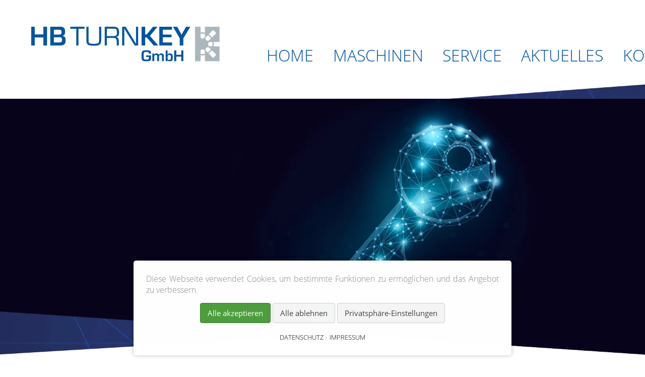

--- FILE ---
content_type: text/html; charset=UTF-8
request_url: https://hb-turnkey.de/HBL%C3%B6sungen.html
body_size: 6296
content:
<!DOCTYPE html>
<html lang="de">
<head>
<meta charset="UTF-8">
<title>HB Lösungen - HB TURNKEY GmbH</title>
<base href="https://hb-turnkey.de/">
<meta name="robots" content="index,follow">
<meta name="description" content="Unsere Lösungen die für Ihre Ansprüche entwickelt werden!">
<meta name="generator" content="Contao Open Source CMS">
<meta name="viewport" content="width=device-width, initial-scale=1">
<link rel="stylesheet" href="bundles/contaowowjs/animate.min.css?v=cc65f6e2"><link rel="stylesheet" href="bundles/contaocookiebar/styles/cookiebar_simple.css?v=33654d96"><link rel="stylesheet" href="files/theme/fontawesome/css/all.min.css?v=95e8a22c"><link rel="stylesheet" href="files/theme/fonts.css?v=c4c1e231"><link rel="stylesheet" href="files/theme/justifiedGallery/justifiedGallery.min.css?v=c4c1e231"><link rel="stylesheet" href="files/theme/bootstrap/css/bootstrap-grid.min.css?v=7efc7a62"><link rel="stylesheet" href="files/theme/bootstrap/css/bootstrap.min.css?v=7b44f1c2"><link rel="stylesheet" href="files/theme/bootstrap/css/bootstrap-reboot.min.css?v=ae07293b"><link rel="stylesheet" href="files/theme/bootstrap/css/bootstrap.rtl.min.css?v=7efc7a62"><link rel="stylesheet" href="files/theme/bootstrap/css/bootstrap-reboot.rtl.min.css?v=58a0e7cc"><link rel="stylesheet" href="files/theme/individual/menu_styles.css?v=7c2f54ff"><link rel="stylesheet" href="files/theme/individual/content_styles.css?v=0e2e9f9c"><script src="assets/jquery/js/jquery.min.js?v=2e868dd8"></script><script src="bundles/heimrichhannotcontaoutils/js/contao-utils-bundle.js?v=d9b8b8b6"></script><script src="bundles/contaocookiebar/scripts/cookiebar.min.js?v=33654d96"></script><script src="../files/theme/justifiedGallery/jquery.justifiedGallery.min.js"></script>
</head>
<body id="top">
<div id="wrapper">
<header id="header">
<div class="inside">
<div id="headermenubar"><div class="container"><!-- indexer::stop -->
<!--<div class="container"> -->
<div class="menustandard">
<nav class="mod_navigation navbar navbar-expand-lg navbar-dark row" itemscope itemtype="http://schema.org/SiteNavigationElement">
<a class="navbar-brand" href="#">
<img src="files/images/logo.png" style="height: 100px; width: auto" class="d-inline-block align-top" alt="" loading="lazy">
</a>
<button class="navbar-toggler" type="button" data-toggle="collapse" data-target="#basicNav"
aria-controls="basicNav" aria-expanded="false" aria-label="Toggle navigation">
<span class="navbar-toggler-icon"></span>
</button>
<div class="collapse navbar-collapse col align-self-end" id="basicNav">
<ul class="level_1 navbar-nav mr-auto d-flex justify-content-end">
<li class="first nav-item inactive"><div class='nav-item'><div class='nav-link'><a href="HOME.html" title='HOME' itemprop='name'>HOME<!----></a></div></div></li>
<li class="submenu trail nav-item inactive"><div class='nav-item'><div class='nav-link'><a href="MASCHINEN.html" title='MASCHINEN' aria-haspopup='true' itemprop='name'>MASCHINEN<!--<div class='sub-arrow'>&#709;</div>--></a></div><ul class="level_2 navbar-nav mr-auto d-flex justify-content-end">
<li class="sibling first nav-item inactive"><div class='nav-item'><div class='nav-link'><a href="Langdrehen.html" title='Langdrehen' itemprop='name'>Langdrehen<!----></a></div></div></li>
<li class="sibling nav-item inactive"><div class='nav-item'><div class='nav-link'><a href="Transfer.html" title='Transfer' itemprop='name'>Transfer<!----></a></div></div></li>
<li class="sibling nav-item inactive"><div class='nav-item'><div class='nav-link'><a href="KurzMehrschlitten.html" title='Kurz- &amp; Mehrschlitten' itemprop='name'>Kurz- & Mehrschlitten<!----></a></div></div></li>
<li class="sibling nav-item inactive"><div class='nav-item'><div class='nav-link'><a href="Frontdrehen.html" title='Frontdrehen' itemprop='name'>Frontdrehen<!----></a></div></div></li>
<li class="active nav-item active"><a class="nav-link" href="#"><strong class="active" itemprop="name">HB Lösungen</strong></a></li>
<li class="sibling last nav-item inactive"><div class='nav-item'><div class='nav-link'><a href="SERVICE/gebrauchtmaschinen.html" title='Gebrauchtmaschinen' itemprop='name'>Gebrauchtmaschinen<!----></a></div></div></li>
</ul></div></li>
<li class="submenu nav-item inactive"><div class='nav-item'><div class='nav-link'><a href="Stoerungsformular.html" title='SERVICE' aria-haspopup='true' itemprop='name'>SERVICE<!--<div class='sub-arrow'>&#709;</div>--></a></div><ul class="level_2 navbar-nav mr-auto d-flex justify-content-end">
<li class="first nav-item inactive"><div class='nav-item'><div class='nav-link'><a href="Stoerungsformular.html" title='Störungsformular' itemprop='name'>Störungsformular<!----></a></div></div></li>
<li class=" nav-item inactive"><div class='nav-item'><div class='nav-link'><a href="Login.html" title='Login' itemprop='name'>Login<!----></a></div></div></li>
<li class=" nav-item inactive"><div class='nav-item'><div class='nav-link'><a href="InhouseSchulungen.html" title='Inhouse Schulungen' itemprop='name'>Inhouse Schulungen<!----></a></div></div></li>
<li class=" nav-item inactive"><div class='nav-item'><div class='nav-link'><a href="Virtuel.html" title='Virtuel Reality Service' itemprop='name'>Virtual Reality Service<!----></a></div></div></li>
<li class="last nav-item inactive"><div class='nav-item'><div class='nav-link'><a href="SERVICE/wartungsvertrag.html" title='Wartungsvertrag' itemprop='name'>Wartungsvertrag<!----></a></div></div></li>
</ul></div></li>
<li class="submenu nav-item inactive"><div class='nav-item'><div class='nav-link'><a href="SERVICE/aktuelles.html" title='AKTUELLES' aria-haspopup='true' itemprop='name'>AKTUELLES<!--<div class='sub-arrow'>&#709;</div>--></a></div><ul class="level_2 navbar-nav mr-auto d-flex justify-content-end">
<li class="first nav-item inactive"><div class='nav-item'><div class='nav-link'><a href="Jobs.html" title='Jobs' itemprop='name'>Jobs<!----></a></div></div></li>
<li class="last nav-item inactive"><div class='nav-item'><div class='nav-link'><a href="Filme.html" title='Filme' itemprop='name'>Filme<!----></a></div></div></li>
</ul></div></li>
<li class="last nav-item inactive"><div class='nav-item'><div class='nav-link'><a href="Kontakt.html" title='Kontakt' itemprop='name'>KONTAKT<!----></a></div></div></li>
</ul>  </div>
</nav>
</div>
<!-- </div> -->
<!-- indexer::continue -->
<!-- indexer::stop -->
<div class="menumobile">
<nav class="navbar navbar-dark bg-light">
<a class="navbar-brand" href="#">
<img src="files/images/logo.png" style="height: 100px; width: auto" class="d-inline-block align-top" alt="" loading="lazy">
</a>
<button class="navbar-toggler" type="button" data-bs-toggle="offcanvas" data-bs-target="#offcanvasRight" aria-controls="offcanvasRight"
aria-label="Toggle navigation">
<span class="navbar-toggler-icon"></span>
</button>
</nav>
<div class="offcanvas offcanvas-top" tabindex="-1" id="offcanvasRight" aria-labelledby="offcanvasRightLabel">
<div class="offcanvas-header">
<a class="navbar-brand" href="#">
<img src="files/images/logo.jpg" style="height: 100px; width: auto" class="d-inline-block align-top" alt="" loading="lazy">
</a>
<button type="button" class="btn-close text-reset btn-close-white" data-bs-dismiss="offcanvas" aria-label="Close"></button>
</div>
<div class="offcanvas-body">
<ul class="level_1 navbar-nav mr-auto d-flex justify-content-end">
<li class="first nav-item inactive"><div class='nav-item'><div class='nav-link'><a href="HOME.html" title='HOME' itemprop='name'>HOME<!----></a></div></div></li>
<li class="submenu trail nav-item inactive"><div class='nav-item'><div class='nav-link'><a href="MASCHINEN.html" title='MASCHINEN' aria-haspopup='true' itemprop='name'>MASCHINEN<!--<div class='sub-arrow'>&#709;</div>--></a></div><ul class="level_2 navbar-nav mr-auto d-flex justify-content-end">
<li class="sibling first nav-item inactive"><div class='nav-item'><div class='nav-link'><a href="Langdrehen.html" title='Langdrehen' itemprop='name'>Langdrehen<!----></a></div></div></li>
<li class="sibling nav-item inactive"><div class='nav-item'><div class='nav-link'><a href="Transfer.html" title='Transfer' itemprop='name'>Transfer<!----></a></div></div></li>
<li class="sibling nav-item inactive"><div class='nav-item'><div class='nav-link'><a href="KurzMehrschlitten.html" title='Kurz- &amp; Mehrschlitten' itemprop='name'>Kurz- & Mehrschlitten<!----></a></div></div></li>
<li class="sibling nav-item inactive"><div class='nav-item'><div class='nav-link'><a href="Frontdrehen.html" title='Frontdrehen' itemprop='name'>Frontdrehen<!----></a></div></div></li>
<li class="active nav-item active"><a class="nav-link" href="#"><strong class="active" itemprop="name">HB Lösungen</strong></a></li>
<li class="sibling last nav-item inactive"><div class='nav-item'><div class='nav-link'><a href="SERVICE/gebrauchtmaschinen.html" title='Gebrauchtmaschinen' itemprop='name'>Gebrauchtmaschinen<!----></a></div></div></li>
</ul></div></li>
<li class="submenu nav-item inactive"><div class='nav-item'><div class='nav-link'><a href="Stoerungsformular.html" title='SERVICE' aria-haspopup='true' itemprop='name'>SERVICE<!--<div class='sub-arrow'>&#709;</div>--></a></div><ul class="level_2 navbar-nav mr-auto d-flex justify-content-end">
<li class="first nav-item inactive"><div class='nav-item'><div class='nav-link'><a href="Stoerungsformular.html" title='Störungsformular' itemprop='name'>Störungsformular<!----></a></div></div></li>
<li class=" nav-item inactive"><div class='nav-item'><div class='nav-link'><a href="Login.html" title='Login' itemprop='name'>Login<!----></a></div></div></li>
<li class=" nav-item inactive"><div class='nav-item'><div class='nav-link'><a href="InhouseSchulungen.html" title='Inhouse Schulungen' itemprop='name'>Inhouse Schulungen<!----></a></div></div></li>
<li class=" nav-item inactive"><div class='nav-item'><div class='nav-link'><a href="Virtuel.html" title='Virtuel Reality Service' itemprop='name'>Virtual Reality Service<!----></a></div></div></li>
<li class="last nav-item inactive"><div class='nav-item'><div class='nav-link'><a href="SERVICE/wartungsvertrag.html" title='Wartungsvertrag' itemprop='name'>Wartungsvertrag<!----></a></div></div></li>
</ul></div></li>
<li class="submenu nav-item inactive"><div class='nav-item'><div class='nav-link'><a href="SERVICE/aktuelles.html" title='AKTUELLES' aria-haspopup='true' itemprop='name'>AKTUELLES<!--<div class='sub-arrow'>&#709;</div>--></a></div><ul class="level_2 navbar-nav mr-auto d-flex justify-content-end">
<li class="first nav-item inactive"><div class='nav-item'><div class='nav-link'><a href="Jobs.html" title='Jobs' itemprop='name'>Jobs<!----></a></div></div></li>
<li class="last nav-item inactive"><div class='nav-item'><div class='nav-link'><a href="Filme.html" title='Filme' itemprop='name'>Filme<!----></a></div></div></li>
</ul></div></li>
<li class="last nav-item inactive"><div class='nav-item'><div class='nav-link'><a href="Kontakt.html" title='Kontakt' itemprop='name'>KONTAKT<!----></a></div></div></li>
</ul>  </div>
</div>
</div>
<!-- indexer::continue -->
</div></div>
<div class="mod_article block" id="article-410">
<div class="row">
<div class="ce_image block wow fadeInDown">
<figure class="image_container">
<picture>
<source srcset="assets/images/2/RZ_HB_Headbanner_Start-11-e4b02982.webp 1920w" sizes="100vw" type="image/webp">
<img src="assets/images/3/RZ_HB_Headbanner_Start-11-b22cd99f.png" srcset="assets/images/3/RZ_HB_Headbanner_Start-11-b22cd99f.png 1920w" width="100" alt="" itemprop="image" class="img-fluid">
</picture>
</figure>
</div>
</div>
</div>
</div>
</header>
<div id="container">
<main id="main">
<div class="inside">
<div class="mod_article whiteback block" id="article-439">
<div class="container">
<div class="row">
<div class="ce_text col-lg-8 col-md-8 col-sm-12 col-xs-12 block">
<h2 style="text-align: center;"><span class="hborange">Turnkey-Lösungen</span></h2>
<p>&nbsp;</p>
<p style="text-align: center;">Unser Service geht weit über den reinen Verkauf von Maschinen hinaus. Wir bieten Ihnen vollständige Turnkey-Lösungen, die Ihre Produktionsprozesse optimieren und vereinfachen. Von der Planung, über die Inbetriebnahme bis zur Übergabe in die Serienfertigung stehen wir Ihnen zur Seite.</p>
<p style="text-align: center;">Prozessoptimierung bestehender Abläufe: Wir verfügen über umfassende Erfahrung in verschiedenen Branchen und setzen sie dazu ein, Ihre bestehenden Prozesse zu analysieren und zu optimieren. Unsere Experten helfen Ihnen, Zeit und Ressourcen zu sparen, um Ihre Wettbewerbsfähigkeit zu steigern.</p>
</div>
<!-- indexer::stop -->
<div class="ce_player col-lg-4 col-md-4 col-sm-6 col-xs-12 pt-4 block">
<figure class="video_container">
<video style="max-width:100%"  controls>
<source type="video/mp4" src="files/images/Video/Mitarbeitervideos/Handy Mockup Video 3 720p.mp4">
</video>
</figure>
</div>
<!-- indexer::continue -->
</div>
</div>
</div>
<div class="mod_article backgroundacc1 block" id="article-440">
<div class="container">
<div class="row">
<section class="ce_accordionStart ce_accordion block">
<div class="toggler">
+ Spanbruch  </div>
<div class="accordion">
<div class="row">
<div class="ce_text block">
<h2 style="text-align: left;">PCR Spanbruch-System</h2>
<h2 style="text-align: left;">für Hanwha Langdrehmaschinen</h2>
<p style="text-align: left;"><br>Lange Späne können nicht nur Beschädigungen auf der Oberfläche erzeugen, es kann auch zum Produktionsstillstand kommen wenn lange Späne sich um das Werkstück wickeln.</p>
<p style="text-align: left;">Für dieses Problem, hat HB TURNKEY GmbH nun eine Lösung. Neugierig? Wir freuen uns auf Ihren <a href="Kontakt.html">Kontakt</a>.</p>
<p><br><strong>Vorteile</strong></p>
<ul>
<li>Schneidwiderstand wird verringert</li>
<li>Keine Bildung von Aufbauschneiden</li>
<li>Reibungsloser Betrieb ohne unnötige Maschinenstopps</li>
<li>Verlängerte Werkzeugstandzeiten (kein Werkzeugbruch durch lange Späne)</li>
<li>Verringerte Anfälligkeit auf Verformung durch Konstante Bearbeitungstemperaturen</li>
</ul>
<p style="text-align: left;"><strong>Kompatibel für folgende Baureihen</strong></p>
<ul>
<li style="text-align: left;">STL38H</li>
<li style="text-align: left;">XD45IIH</li>
<li style="text-align: left;">XD38IIH</li>
<li style="text-align: left;">XD32IIH</li>
<li style="text-align: left;">XD26IIH</li>
<li style="text-align: left;">XD20IIH</li>
<li style="text-align: left;">XD12IIH</li>
<li style="text-align: left;">XD16IIH</li>
</ul>
<p>&nbsp;</p>
</div>
<!-- indexer::stop -->
<div class="ce_player col-lg-6 col-md-6 col-sm-12 col-xs-12 block">
<figure class="video_container">
<video width="640" height="480" style="max-width:100%"  poster="files/images/Video/SPANBRUCH-SYSTEM-1.jpg" controls>
<source type="video/mp4" src="files/images/Video/SPANBRUCH-SYSTEM 1.mp4">
</video>
<figcaption class="caption">Spanbruchsystem Teil 1</figcaption>
</figure>
</div>
<!-- indexer::continue -->
<!-- indexer::stop -->
<div class="ce_player col-lg-6 col-md-6 col-sm-12 col-xs-12 block">
<figure class="video_container">
<video width="640" height="480" style="max-width:100%"  poster="files/images/Video/SPANBRUCH-SYSTEM-1.jpg" controls>
<source type="video/mp4" src="files/images/Video/SPANBRUCH-SYSTEM 2.mp4">
</video>
<figcaption class="caption">Spanbruchsystem Teil 2</figcaption>
</figure>
</div>
<!-- indexer::continue -->
</div>
</div>
</section>
<section class="ce_accordionStart ce_accordion block">
<div class="toggler">
+ Messen im Prozess  </div>
<div class="accordion">
<div>
<div class="ce_text block">
<p>&nbsp;</p>
<p><img src="files/images/HB%20L%C3%B6sungen/messen-im-prozess-hb.jpg" alt="" width="997" height="278"></p>
</div>
</div>
</div>
</section>
<section class="ce_accordionStart ce_accordion block">
<div class="toggler">
+ Montage in der Maschine  </div>
<div class="accordion">
<div>
<div class="ce_text block">
<h2>Montage in der Maschine</h2>
<p>Wir haben die Möglichkeiten z.B. Stifte über ein Zuführeinheit in die Maschine zuzuführen, und in der Maschine zu verpressen.<br>&nbsp; &nbsp; &nbsp; &nbsp; &nbsp; &nbsp; &nbsp; &nbsp; &nbsp; &nbsp; &nbsp; &nbsp; &nbsp; &nbsp; &nbsp; &nbsp; &nbsp; &nbsp; &nbsp; &nbsp; &nbsp; &nbsp; &nbsp; &nbsp; &nbsp; &nbsp;</p>
</div>
</div>
</div>
</section>
<section class="ce_accordionStart ce_accordion block">
<div class="toggler">
+ Be-/Entladen mit Portal/Roboter  </div>
<div class="accordion">
<div>
<div class="ce_text block">
<h2 style="text-align: left;">HCR – der kollaborativer Roboter</h2>
<p style="text-align: left;">Der HCR besticht durch seine einfache, intuitive Bedienung. Die Software GUI erlaubt es jedem den HCR einzurichten und zu bedienen. Es sind keine Experten oder intensive Schulungen erforderlich. Der HCR verrichtet kostengünstig und unermüdlich manuelle Arbeit, schafft ein sicheres sowie komfortables Arbeitsumfeld und bietet eine perfekte Automatisierungslösung.</p>
<p style="text-align: left;">Selbstverständlich können wir auch Roboter anderer Hersteller (z. B. Fanuc LRmate ...) integrieren.</p>
<p style="text-align: left;">&nbsp;</p>
<p style="text-align: left;"><a rel="noopener" href="files/images/Hanwha/RZ_HCR_Broschuere_A4_web.pdf" target="_blank"><img src="files/images/RZ_Icon_Download_HB.png" alt="" width="40" height="50"></a></p>
</div>
</div>
</div>
</section>
<section class="ce_accordionStart ce_accordion block">
<div class="toggler">
+ Tiefbohreinrichtung, patentiert  </div>
<div class="accordion">
<div>
<!-- indexer::stop -->
<div class="ce_player col-lg-6 col-md-6 col-sm-12 col-xs-12 block">
<figure class="video_container">
<video width="640" height="480" style="max-width:100%"  poster="files/images/Video/Tiefbohrmaschine-HB280.jpg" controls>
<source type="video/mp4" src="files/images/Video/Tiefbohrmaschine HB280.mp4">
</video>
</figure>
</div>
<!-- indexer::continue -->
</div>
</div>
</section>
<section class="ce_accordionStart ce_accordion block">
<div class="toggler">
+ Patentierte Teileabführung  </div>
<div class="accordion">
<div>
<div class="ce_text block">
<h1 style="text-align: left;">Einzelteileabführung</h1>
<h2 style="text-align: left;">für Hanwha Langdrehmaschinen</h2>
<p style="text-align: left;"><strong>Innovative Teileabführung durch die Gegenspindel</strong><br></p>
<ul style="text-align: left;">
<li>Kein Verklemmen der Drehteile</li>
<li>Verkürzte Taktzeiten durch Einsparung von Verfahrwegen</li>
<li>Schutz vor Beschädigung durch Ölumspülte Drehteile</li>
<li>Späne freies Abführen</li>
<li>Auswurfgeschwindigkeit regelbar<br><br></li>
</ul>
<p style="text-align: left;"><img src="files/images/Hanwha/Teileabfu%CC%88hrung.png" alt="" width="469" height="177"></p>
<p style="text-align: left;">&nbsp;</p>
</div>
<!-- indexer::stop -->
<div class="ce_player col-lg-6 col-md-6 col-sm-12 col-xs-12 block">
<figure class="video_container">
<video width="640" height="480" style="max-width:100%"  poster="files/images/Video/Hanwha-Langdrehmaschine-mit-patentierter-Einzelteileabführung-durch-Gegenspindel.jpg" controls>
<source type="video/mp4" src="files/images/Video/Hanwha Langdrehmaschine mit patentierter Einzelteileabführung durch Gegenspindel.mp4">
</video>
</figure>
</div>
<!-- indexer::continue -->
</div>
</div>
</section>
<section class="ce_accordionStart ce_accordion block">
<div class="toggler">
+ Hubverlängerung  </div>
<div class="accordion">
<div>
<div class="ce_text block">
<p>Durch unsere selbst entwickelt und konstruierte Hubverlängerung der Z1 oder auch der Z2-Achse, <br>bieten wir unserem Kunden ganz neue Möglichkeiten. Sei es zur Reduzierung der Maschinentaktzeit, <br>um Produktrelevante Vorgaben zu erfüllen oder um nachgelagerte Arbeiten zu reduzieren.</p>
</div>
</div>
</div>
</section>
<section class="ce_accordionStart ce_accordion block">
<div class="toggler">
+ Postprozessor von Solidcam  </div>
<div class="accordion">
<div>
<div class="ce_text block">
<p><img src="files/images/HB%20L%C3%B6sungen/solidcam.jpg" alt="" width="900" height="201"></p>
</div>
</div>
</div>
</section>
</div>
</div>
</div>
</div>
</main>
</div>
<footer id="footer">
<div class="inside">
<div class="footerback textwhite"><div class="container"><div class="col-lg-12"><div class="row"><div class="ce_text col-lg-4 col-md-4 col-sm-6 col-xs-12 ps-4 block">
<p style="text-align: justify;">HB TURNKEY GmbH aus Immendingen, in der nähe von Tuttlingen (Baden-Württemberg) ist Ihr Maschinenhändler und Partner von maßgeschneiderten Zerspanungsmaschinen (Langdreh, Kurzdrehen, Mehrschlitten, Front&shy;drehen...) und TURNKEY-Lösungen. Unsere Marken: Hanwha, Buffoli, Fuji, Lico.</p>
</div>
<div class="ce_text ml-3 col-lg-2 col-md-2 col-sm-2 col-xs-2 ps-4 block">
<p style="text-align: justify;">HB TURNKEY GmbH<br>Am Freizeitzentrum 6<br>78194 Immendingen<br>Germany</p>
</div>
<div class="ce_text col-lg-3 col-md-3 col-sm-3 col-xs-3 block">
<p style="text-align: justify;">Tel. +49 7462 20437-0<br>Fax +49 7462 20437-90<br>E-Mail: info@hb-turnkey.de<br>www.hb-turnkey.de</p>
</div>
<div class="col-lg-2 col-md-2 col-sm-2 col-xs-2">
<span style="text-align: right; width: 100%; display: block"><a href="https://www.facebook.com/hbturnkey" target="_blank"><span class="fab fa-facebook-f "></span></a>&nbsp;&nbsp;&nbsp;<a href="https://www.instagram.com/hbturnkey/" target="_blank"><i class="fab fa-instagram"></i></a>&nbsp;&nbsp;&nbsp;<a href="https://www.youtube.com/@hbturnkeygmbh2767" target="_blank"><i class="fab fa-youtube"></i></a>&nbsp;&nbsp;&nbsp;<a href="https://www.linkedin.com/company/hb-turn-key-gmbh/" target="_blank"><i class="fab fa-linkedin"></i></a></span><br>
<div class="ce_text block">
<p style="text-align: justify;"><a href="impressum.html" title="Impressum">Impressum</a> • <a href="datenschutz.html" title="Datenschutz">Datenschutz</a></p>
<p style="text-align: justify;"><a rel="noopener" href="files/images/AGBs/AGB_HB_TURNKEY.pdf" target="_blank">AGB</a></p>
</div>
</div>
</div></div></div></div>            </div>
</footer>
</div>
<script src="assets/jquery-ui/js/jquery-ui.min.js?v=1.13.2"></script>
<script>jQuery(function($){$(document).accordion({heightStyle:'content',header:'.toggler',collapsible:!0,active:!1,create:function(event,ui){ui.header.addClass('active');$('.toggler').attr('tabindex',0)},activate:function(event,ui){ui.newHeader.addClass('active');ui.oldHeader.removeClass('active');$('.toggler').attr('tabindex',0)}})})</script>
<script>(function(){var p=document.querySelector('p.error')||document.querySelector('p.confirm');if(p){p.scrollIntoView()}})()</script>
<script>(function(){if(navigator.cookieEnabled)return;var e=document.querySelectorAll('input[name="REQUEST_TOKEN"]'),t,c,i;for(i=0;i<e.length;i++){c=e[i].parentNode;if('formbody'!==c.className)return;t=document.createElement('p');t.className='error nocookie';t.innerHTML='Sie werden dieses Formular nicht absenden können, da Sie Cookies in Ihrem Browser deaktiviert haben.';c.insertBefore(t,c.firstChild)}})()</script>
<script src="bundles/contaowowjs/wow.min.js"></script><script>new WOW().init()</script>
<script src="files/theme/bootstrap/js/bootstrap.bundle.min.js?v=aec9c641"></script><script src="files/theme/bootstrap/js/bootstrap.min.js?v=aec9c641"></script>
<script src="files/theme/bootstrap/js/bootstrap.min.js"></script>
<script src="files/theme/fontawesome/js/fontawesome.min.js"></script>
<script>$("#mygallery").justifiedGallery({rowHeight:200,lastRow:'justify',margins:6,captions:!1})</script>
<script type="text/javascript">(function(d,s){var l=d.createElement(s),e=d.getElementsByTagName(s)[0];l.async=!0;l.type='text/javascript';l.src='https://c.leadlab.click/2870283c2033fb91.js';e.parentNode.insertBefore(l,e)})(document,'script')</script>
<script type="application/ld+json">
{
    "@context": "https:\/\/schema.org",
    "@graph": [
        {
            "@type": "WebPage"
        }
    ]
}
</script>
<script type="application/ld+json">
{
    "@context": "https:\/\/schema.contao.org",
    "@graph": [
        {
            "@type": "Page",
            "fePreview": false,
            "groups": [],
            "noSearch": false,
            "pageId": 97,
            "protected": false,
            "title": "HB Lösungen"
        }
    ]
}
</script><!-- indexer::stop -->
<div  class="contao-cookiebar cookiebar_simple cc-bottom" role="complementary" aria-describedby="cookiebar-desc" data-nosnippet>
<div class="cc-inner" aria-live="assertive" role="alert">
<div id="cookiebar-desc" class="cc-head">
<p>Diese Webseite verwendet Cookies, um bestimmte Funktionen zu ermöglichen und das Angebot zu verbessern.</p>                    </div>
<div class="cc-footer highlight">
<button class="cc-btn success" data-accept-all>Alle akzeptieren</button>
<button class="cc-btn deny" data-deny-all>Alle ablehnen</button>
<button class="cc-btn info" data-toggle-group>Privatsphäre-Einstellungen</button>
<div class="cc-groups toggle-group">
<div class="cc-group">
<input type="checkbox" name="group[]" id="g1" value="1" data-toggle-cookies disabled checked>
<label for="g1" class="group">Essenziell</label>
<div class="cc-cookies">
<div class="cc-cookie">
<input type="checkbox" name="cookie[]" id="c3" value="3" disabled checked>
<label for="c3" class="cookie">PHP SESSION ID</label>
<p>Speichert die aktuelle PHP-Session.</p>                                                                                    <div class="cc-cookie-info">
<div><span>Speicherdauer:</span> Dieses Cookie bleibt nur für die aktuelle Browsersitzung bestehen.</div>
<div><span>Technischer Name:</span> PHPSESSID</div>
</div>
</div>
</div>
</div>
<button class="cc-btn save" data-save>Auswahl speichern</button>
</div>
</div>
<div class="cc-info">
<a href="https://hb-turnkey.de/datenschutz.html">DATENSCHUTZ</a>
<a href="https://hb-turnkey.de/impressum.html">IMPRESSUM</a>
</div>
</div>
</div>
<!-- indexer::continue -->
<script>var cookiebar=new ContaoCookiebar({configId:1,pageId:1,version:2,lifetime:63072000,consentLog:0,token:'ccb_contao_token',doNotTrack:0,currentPageId:97,excludedPageIds:null,cookies:[],configs:[],texts:{acceptAndDisplay:'Akzeptieren und anzeigen'}})</script></body>
</html>

--- FILE ---
content_type: text/css
request_url: https://hb-turnkey.de/files/theme/fonts.css?v=c4c1e231
body_size: 1468
content:
/* kanit-100 - latin */
@font-face {
  font-family: 'Kanit';
  font-style: normal;
  font-weight: 100;
  src: url('fonts/kanit-v7-latin-100.eot'); /* IE9 Compat Modes */
  src: local(''),
       url('fonts/kanit-v7-latin-100.eot?#iefix') format('embedded-opentype'), /* IE6-IE8 */
       url('fonts/kanit-v7-latin-100.woff2') format('woff2'), /* Super Modern Browsers */
       url('fonts/kanit-v7-latin-100.woff') format('woff'), /* Modern Browsers */
       url('fonts/kanit-v7-latin-100.ttf') format('truetype'), /* Safari, Android, iOS */
       url('fonts/kanit-v7-latin-100.svg#Kanit') format('svg'); /* Legacy iOS */
}

/* kanit-100italic - latin */
@font-face {
  font-family: 'Kanit';
  font-style: italic;
  font-weight: 100;
  src: url('fonts/kanit-v7-latin-100italic.eot'); /* IE9 Compat Modes */
  src: local(''),
       url('fonts/kanit-v7-latin-100italic.eot?#iefix') format('embedded-opentype'), /* IE6-IE8 */
       url('fonts/kanit-v7-latin-100italic.woff2') format('woff2'), /* Super Modern Browsers */
       url('fonts/kanit-v7-latin-100italic.woff') format('woff'), /* Modern Browsers */
       url('fonts/kanit-v7-latin-100italic.ttf') format('truetype'), /* Safari, Android, iOS */
       url('fonts/kanit-v7-latin-100italic.svg#Kanit') format('svg'); /* Legacy iOS */
}

/* kanit-200 - latin */
@font-face {
  font-family: 'Kanit';
  font-style: normal;
  font-weight: 200;
  src: url('fonts/kanit-v7-latin-200.eot'); /* IE9 Compat Modes */
  src: local(''),
       url('fonts/kanit-v7-latin-200.eot?#iefix') format('embedded-opentype'), /* IE6-IE8 */
       url('fonts/kanit-v7-latin-200.woff2') format('woff2'), /* Super Modern Browsers */
       url('fonts/kanit-v7-latin-200.woff') format('woff'), /* Modern Browsers */
       url('fonts/kanit-v7-latin-200.ttf') format('truetype'), /* Safari, Android, iOS */
       url('fonts/kanit-v7-latin-200.svg#Kanit') format('svg'); /* Legacy iOS */
}

/* kanit-200italic - latin */
@font-face {
  font-family: 'Kanit';
  font-style: italic;
  font-weight: 200;
  src: url('fonts/kanit-v7-latin-200italic.eot'); /* IE9 Compat Modes */
  src: local(''),
       url('fonts/kanit-v7-latin-200italic.eot?#iefix') format('embedded-opentype'), /* IE6-IE8 */
       url('fonts/kanit-v7-latin-200italic.woff2') format('woff2'), /* Super Modern Browsers */
       url('fonts/kanit-v7-latin-200italic.woff') format('woff'), /* Modern Browsers */
       url('fonts/kanit-v7-latin-200italic.ttf') format('truetype'), /* Safari, Android, iOS */
       url('fonts/kanit-v7-latin-200italic.svg#Kanit') format('svg'); /* Legacy iOS */
}

/* kanit-300 - latin */
@font-face {
  font-family: 'Kanit';
  font-style: normal;
  font-weight: 300;
  src: url('fonts/kanit-v7-latin-300.eot'); /* IE9 Compat Modes */
  src: local(''),
       url('fonts/kanit-v7-latin-300.eot?#iefix') format('embedded-opentype'), /* IE6-IE8 */
       url('fonts/kanit-v7-latin-300.woff2') format('woff2'), /* Super Modern Browsers */
       url('fonts/kanit-v7-latin-300.woff') format('woff'), /* Modern Browsers */
       url('fonts/kanit-v7-latin-300.ttf') format('truetype'), /* Safari, Android, iOS */
       url('fonts/kanit-v7-latin-300.svg#Kanit') format('svg'); /* Legacy iOS */
}

/* kanit-300italic - latin */
@font-face {
  font-family: 'Kanit';
  font-style: italic;
  font-weight: 300;
  src: url('fonts/kanit-v7-latin-300italic.eot'); /* IE9 Compat Modes */
  src: local(''),
       url('fonts/kanit-v7-latin-300italic.eot?#iefix') format('embedded-opentype'), /* IE6-IE8 */
       url('fonts/kanit-v7-latin-300italic.woff2') format('woff2'), /* Super Modern Browsers */
       url('fonts/kanit-v7-latin-300italic.woff') format('woff'), /* Modern Browsers */
       url('fonts/kanit-v7-latin-300italic.ttf') format('truetype'), /* Safari, Android, iOS */
       url('fonts/kanit-v7-latin-300italic.svg#Kanit') format('svg'); /* Legacy iOS */
}

/* kanit-regular - latin */
@font-face {
  font-family: 'Kanit';
  font-style: normal;
  font-weight: 400;
  src: url('fonts/kanit-v7-latin-regular.eot'); /* IE9 Compat Modes */
  src: local(''),
       url('fonts/kanit-v7-latin-regular.eot?#iefix') format('embedded-opentype'), /* IE6-IE8 */
       url('fonts/kanit-v7-latin-regular.woff2') format('woff2'), /* Super Modern Browsers */
       url('fonts/kanit-v7-latin-regular.woff') format('woff'), /* Modern Browsers */
       url('fonts/kanit-v7-latin-regular.ttf') format('truetype'), /* Safari, Android, iOS */
       url('fonts/kanit-v7-latin-regular.svg#Kanit') format('svg'); /* Legacy iOS */
}

/* kanit-italic - latin */
@font-face {
  font-family: 'Kanit';
  font-style: italic;
  font-weight: 400;
  src: url('fonts/kanit-v7-latin-italic.eot'); /* IE9 Compat Modes */
  src: local(''),
       url('fonts/kanit-v7-latin-italic.eot?#iefix') format('embedded-opentype'), /* IE6-IE8 */
       url('fonts/kanit-v7-latin-italic.woff2') format('woff2'), /* Super Modern Browsers */
       url('fonts/kanit-v7-latin-italic.woff') format('woff'), /* Modern Browsers */
       url('fonts/kanit-v7-latin-italic.ttf') format('truetype'), /* Safari, Android, iOS */
       url('fonts/kanit-v7-latin-italic.svg#Kanit') format('svg'); /* Legacy iOS */
}

/* kanit-500 - latin */
@font-face {
  font-family: 'Kanit';
  font-style: normal;
  font-weight: 500;
  src: url('fonts/kanit-v7-latin-500.eot'); /* IE9 Compat Modes */
  src: local(''),
       url('fonts/kanit-v7-latin-500.eot?#iefix') format('embedded-opentype'), /* IE6-IE8 */
       url('fonts/kanit-v7-latin-500.woff2') format('woff2'), /* Super Modern Browsers */
       url('fonts/kanit-v7-latin-500.woff') format('woff'), /* Modern Browsers */
       url('fonts/kanit-v7-latin-500.ttf') format('truetype'), /* Safari, Android, iOS */
       url('fonts/kanit-v7-latin-500.svg#Kanit') format('svg'); /* Legacy iOS */
}

/* kanit-500italic - latin */
@font-face {
  font-family: 'Kanit';
  font-style: italic;
  font-weight: 500;
  src: url('fonts/kanit-v7-latin-500italic.eot'); /* IE9 Compat Modes */
  src: local(''),
       url('fonts/kanit-v7-latin-500italic.eot?#iefix') format('embedded-opentype'), /* IE6-IE8 */
       url('fonts/kanit-v7-latin-500italic.woff2') format('woff2'), /* Super Modern Browsers */
       url('fonts/kanit-v7-latin-500italic.woff') format('woff'), /* Modern Browsers */
       url('fonts/kanit-v7-latin-500italic.ttf') format('truetype'), /* Safari, Android, iOS */
       url('fonts/kanit-v7-latin-500italic.svg#Kanit') format('svg'); /* Legacy iOS */
}

/* kanit-600 - latin */
@font-face {
  font-family: 'Kanit';
  font-style: normal;
  font-weight: 600;
  src: url('fonts/kanit-v7-latin-600.eot'); /* IE9 Compat Modes */
  src: local(''),
       url('fonts/kanit-v7-latin-600.eot?#iefix') format('embedded-opentype'), /* IE6-IE8 */
       url('fonts/kanit-v7-latin-600.woff2') format('woff2'), /* Super Modern Browsers */
       url('fonts/kanit-v7-latin-600.woff') format('woff'), /* Modern Browsers */
       url('fonts/kanit-v7-latin-600.ttf') format('truetype'), /* Safari, Android, iOS */
       url('fonts/kanit-v7-latin-600.svg#Kanit') format('svg'); /* Legacy iOS */
}

/* kanit-600italic - latin */
@font-face {
  font-family: 'Kanit';
  font-style: italic;
  font-weight: 600;
  src: url('fonts/kanit-v7-latin-600italic.eot'); /* IE9 Compat Modes */
  src: local(''),
       url('fonts/kanit-v7-latin-600italic.eot?#iefix') format('embedded-opentype'), /* IE6-IE8 */
       url('fonts/kanit-v7-latin-600italic.woff2') format('woff2'), /* Super Modern Browsers */
       url('fonts/kanit-v7-latin-600italic.woff') format('woff'), /* Modern Browsers */
       url('fonts/kanit-v7-latin-600italic.ttf') format('truetype'), /* Safari, Android, iOS */
       url('fonts/kanit-v7-latin-600italic.svg#Kanit') format('svg'); /* Legacy iOS */
}

/* kanit-700 - latin */
@font-face {
  font-family: 'Kanit';
  font-style: normal;
  font-weight: 700;
  src: url('fonts/kanit-v7-latin-700.eot'); /* IE9 Compat Modes */
  src: local(''),
       url('fonts/kanit-v7-latin-700.eot?#iefix') format('embedded-opentype'), /* IE6-IE8 */
       url('fonts/kanit-v7-latin-700.woff2') format('woff2'), /* Super Modern Browsers */
       url('fonts/kanit-v7-latin-700.woff') format('woff'), /* Modern Browsers */
       url('fonts/kanit-v7-latin-700.ttf') format('truetype'), /* Safari, Android, iOS */
       url('fonts/kanit-v7-latin-700.svg#Kanit') format('svg'); /* Legacy iOS */
}

/* kanit-700italic - latin */
@font-face {
  font-family: 'Kanit';
  font-style: italic;
  font-weight: 700;
  src: url('fonts/kanit-v7-latin-700italic.eot'); /* IE9 Compat Modes */
  src: local(''),
       url('fonts/kanit-v7-latin-700italic.eot?#iefix') format('embedded-opentype'), /* IE6-IE8 */
       url('fonts/kanit-v7-latin-700italic.woff2') format('woff2'), /* Super Modern Browsers */
       url('fonts/kanit-v7-latin-700italic.woff') format('woff'), /* Modern Browsers */
       url('fonts/kanit-v7-latin-700italic.ttf') format('truetype'), /* Safari, Android, iOS */
       url('fonts/kanit-v7-latin-700italic.svg#Kanit') format('svg'); /* Legacy iOS */
}

/* kanit-800 - latin */
@font-face {
  font-family: 'Kanit';
  font-style: normal;
  font-weight: 800;
  src: url('fonts/kanit-v7-latin-800.eot'); /* IE9 Compat Modes */
  src: local(''),
       url('fonts/kanit-v7-latin-800.eot?#iefix') format('embedded-opentype'), /* IE6-IE8 */
       url('fonts/kanit-v7-latin-800.woff2') format('woff2'), /* Super Modern Browsers */
       url('fonts/kanit-v7-latin-800.woff') format('woff'), /* Modern Browsers */
       url('fonts/kanit-v7-latin-800.ttf') format('truetype'), /* Safari, Android, iOS */
       url('fonts/kanit-v7-latin-800.svg#Kanit') format('svg'); /* Legacy iOS */
}

/* kanit-800italic - latin */
@font-face {
  font-family: 'Kanit';
  font-style: italic;
  font-weight: 800;
  src: url('fonts/kanit-v7-latin-800italic.eot'); /* IE9 Compat Modes */
  src: local(''),
       url('fonts/kanit-v7-latin-800italic.eot?#iefix') format('embedded-opentype'), /* IE6-IE8 */
       url('fonts/kanit-v7-latin-800italic.woff2') format('woff2'), /* Super Modern Browsers */
       url('fonts/kanit-v7-latin-800italic.woff') format('woff'), /* Modern Browsers */
       url('fonts/kanit-v7-latin-800italic.ttf') format('truetype'), /* Safari, Android, iOS */
       url('fonts/kanit-v7-latin-800italic.svg#Kanit') format('svg'); /* Legacy iOS */
}

/* kanit-900italic - latin */
@font-face {
  font-family: 'Kanit';
  font-style: italic;
  font-weight: 900;
  src: url('fonts/kanit-v7-latin-900italic.eot'); /* IE9 Compat Modes */
  src: local(''),
       url('fonts/kanit-v7-latin-900italic.eot?#iefix') format('embedded-opentype'), /* IE6-IE8 */
       url('fonts/kanit-v7-latin-900italic.woff2') format('woff2'), /* Super Modern Browsers */
       url('fonts/kanit-v7-latin-900italic.woff') format('woff'), /* Modern Browsers */
       url('fonts/kanit-v7-latin-900italic.ttf') format('truetype'), /* Safari, Android, iOS */
       url('fonts/kanit-v7-latin-900italic.svg#Kanit') format('svg'); /* Legacy iOS */
}

/* kanit-900 - latin */
@font-face {
  font-family: 'Kanit';
  font-style: normal;
  font-weight: 900;
  src: url('fonts/kanit-v7-latin-900.eot'); /* IE9 Compat Modes */
  src: local(''),
       url('fonts/kanit-v7-latin-900.eot?#iefix') format('embedded-opentype'), /* IE6-IE8 */
       url('fonts/kanit-v7-latin-900.woff2') format('woff2'), /* Super Modern Browsers */
       url('fonts/kanit-v7-latin-900.woff') format('woff'), /* Modern Browsers */
       url('fonts/kanit-v7-latin-900.ttf') format('truetype'), /* Safari, Android, iOS */
       url('fonts/kanit-v7-latin-900.svg#Kanit') format('svg'); /* Legacy iOS */
}
/* open-sans-300 - latin */
@font-face {
  font-family: 'Open Sans';
  font-style: normal;
  font-weight: 300;
  src: url('fonts/open-sans-v18-latin-300.eot'); /* IE9 Compat Modes */
  src: local(''),
       url('fonts/open-sans-v18-latin-300.eot?#iefix') format('embedded-opentype'), /* IE6-IE8 */
       url('fonts/open-sans-v18-latin-300.woff2') format('woff2'), /* Super Modern Browsers */
       url('fonts/open-sans-v18-latin-300.woff') format('woff'), /* Modern Browsers */
       url('fonts/open-sans-v18-latin-300.ttf') format('truetype'), /* Safari, Android, iOS */
       url('fonts/open-sans-v18-latin-300.svg#OpenSans') format('svg'); /* Legacy iOS */
}

/* open-sans-regular - latin */
@font-face {
  font-family: 'Open Sans';
  font-style: normal;
  font-weight: 400;
  src: url('fonts/open-sans-v18-latin-regular.eot'); /* IE9 Compat Modes */
  src: local(''),
       url('fonts/open-sans-v18-latin-regular.eot?#iefix') format('embedded-opentype'), /* IE6-IE8 */
       url('fonts/open-sans-v18-latin-regular.woff2') format('woff2'), /* Super Modern Browsers */
       url('fonts/open-sans-v18-latin-regular.woff') format('woff'), /* Modern Browsers */
       url('fonts/open-sans-v18-latin-regular.ttf') format('truetype'), /* Safari, Android, iOS */
       url('fonts/open-sans-v18-latin-regular.svg#OpenSans') format('svg'); /* Legacy iOS */
}

/* open-sans-600 - latin */
@font-face {
  font-family: 'Open Sans';
  font-style: normal;
  font-weight: 600;
  src: url('fonts/open-sans-v18-latin-600.eot'); /* IE9 Compat Modes */
  src: local(''),
       url('fonts/open-sans-v18-latin-600.eot?#iefix') format('embedded-opentype'), /* IE6-IE8 */
       url('fonts/open-sans-v18-latin-600.woff2') format('woff2'), /* Super Modern Browsers */
       url('fonts/open-sans-v18-latin-600.woff') format('woff'), /* Modern Browsers */
       url('fonts/open-sans-v18-latin-600.ttf') format('truetype'), /* Safari, Android, iOS */
       url('fonts/open-sans-v18-latin-600.svg#OpenSans') format('svg'); /* Legacy iOS */
}

/* open-sans-700 - latin */
@font-face {
  font-family: 'Open Sans';
  font-style: normal;
  font-weight: 700;
  src: url('fonts/open-sans-v18-latin-700.eot'); /* IE9 Compat Modes */
  src: local(''),
       url('fonts/open-sans-v18-latin-700.eot?#iefix') format('embedded-opentype'), /* IE6-IE8 */
       url('fonts/open-sans-v18-latin-700.woff2') format('woff2'), /* Super Modern Browsers */
       url('fonts/open-sans-v18-latin-700.woff') format('woff'), /* Modern Browsers */
       url('fonts/open-sans-v18-latin-700.ttf') format('truetype'), /* Safari, Android, iOS */
       url('fonts/open-sans-v18-latin-700.svg#OpenSans') format('svg'); /* Legacy iOS */
}

/* open-sans-800 - latin */
@font-face {
  font-family: 'Open Sans';
  font-style: normal;
  font-weight: 800;
  src: url('fonts/open-sans-v18-latin-800.eot'); /* IE9 Compat Modes */
  src: local(''),
       url('fonts/open-sans-v18-latin-800.eot?#iefix') format('embedded-opentype'), /* IE6-IE8 */
       url('fonts/open-sans-v18-latin-800.woff2') format('woff2'), /* Super Modern Browsers */
       url('fonts/open-sans-v18-latin-800.woff') format('woff'), /* Modern Browsers */
       url('fonts/open-sans-v18-latin-800.ttf') format('truetype'), /* Safari, Android, iOS */
       url('fonts/open-sans-v18-latin-800.svg#OpenSans') format('svg'); /* Legacy iOS */
}
/* julius-sans-one-regular - latin */
@font-face {
  font-family: 'Julius Sans One';
  font-style: normal;
  font-weight: 400;
  src: url('fonts/julius-sans-one-v9-latin-regular.eot'); /* IE9 Compat Modes */
  src: local(''),
       url('fonts/julius-sans-one-v9-latin-regular.eot?#iefix') format('embedded-opentype'), /* IE6-IE8 */
       url('fonts/julius-sans-one-v9-latin-regular.woff2') format('woff2'), /* Super Modern Browsers */
       url('fonts/julius-sans-one-v9-latin-regular.woff') format('woff'), /* Modern Browsers */
       url('fonts/julius-sans-one-v9-latin-regular.ttf') format('truetype'), /* Safari, Android, iOS */
       url('fonts/julius-sans-one-v9-latin-regular.svg#JuliusSansOne') format('svg'); /* Legacy iOS */
}
/* indie-flower-regular - latin */
@font-face {
  font-family: 'Indie Flower';
  font-style: normal;
  font-weight: 400;
  src: url('fonts/indie-flower-v12-latin-regular.eot'); /* IE9 Compat Modes */
  src: local(''),
       url('fonts/indie-flower-v12-latin-regular.eot?#iefix') format('embedded-opentype'), /* IE6-IE8 */
       url('fonts/indie-flower-v12-latin-regular.woff2') format('woff2'), /* Super Modern Browsers */
       url('fonts/indie-flower-v12-latin-regular.woff') format('woff'), /* Modern Browsers */
       url('fonts/indie-flower-v12-latin-regular.ttf') format('truetype'), /* Safari, Android, iOS */
       url('fonts/indie-flower-v12-latin-regular.svg#IndieFlower') format('svg'); /* Legacy iOS */
}
/* montserrat-100 - latin */
@font-face {
  font-family: 'Montserrat';
  font-style: normal;
  font-weight: 100;
  src: url('fonts/montserrat-v21-latin-100.eot'); /* IE9 Compat Modes */
  src: local(''),
       url('fonts/montserrat-v21-latin-100.eot?#iefix') format('embedded-opentype'), /* IE6-IE8 */
       url('fonts/montserrat-v21-latin-100.woff2') format('woff2'), /* Super Modern Browsers */
       url('fonts/montserrat-v21-latin-100.woff') format('woff'), /* Modern Browsers */
       url('fonts/montserrat-v21-latin-100.ttf') format('truetype'), /* Safari, Android, iOS */
       url('fonts/montserrat-v21-latin-100.svg#Montserrat') format('svg'); /* Legacy iOS */
}

/* montserrat-300 - latin */
@font-face {
  font-family: 'Montserrat';
  font-style: normal;
  font-weight: 300;
  src: url('fonts/montserrat-v21-latin-300.eot'); /* IE9 Compat Modes */
  src: local(''),
       url('fonts/montserrat-v21-latin-300.eot?#iefix') format('embedded-opentype'), /* IE6-IE8 */
       url('fonts/montserrat-v21-latin-300.woff2') format('woff2'), /* Super Modern Browsers */
       url('fonts/montserrat-v21-latin-300.woff') format('woff'), /* Modern Browsers */
       url('fonts/montserrat-v21-latin-300.ttf') format('truetype'), /* Safari, Android, iOS */
       url('fonts/montserrat-v21-latin-300.svg#Montserrat') format('svg'); /* Legacy iOS */
}

/* montserrat-200 - latin */
@font-face {
  font-family: 'Montserrat';
  font-style: normal;
  font-weight: 200;
  src: url('fonts/montserrat-v21-latin-200.eot'); /* IE9 Compat Modes */
  src: local(''),
       url('fonts/montserrat-v21-latin-200.eot?#iefix') format('embedded-opentype'), /* IE6-IE8 */
       url('fonts/montserrat-v21-latin-200.woff2') format('woff2'), /* Super Modern Browsers */
       url('fonts/montserrat-v21-latin-200.woff') format('woff'), /* Modern Browsers */
       url('fonts/montserrat-v21-latin-200.ttf') format('truetype'), /* Safari, Android, iOS */
       url('fonts/montserrat-v21-latin-200.svg#Montserrat') format('svg'); /* Legacy iOS */
}

/* montserrat-regular - latin */
@font-face {
  font-family: 'Montserrat';
  font-style: normal;
  font-weight: 400;
  src: url('fonts/montserrat-v21-latin-regular.eot'); /* IE9 Compat Modes */
  src: local(''),
       url('fonts/montserrat-v21-latin-regular.eot?#iefix') format('embedded-opentype'), /* IE6-IE8 */
       url('fonts/montserrat-v21-latin-regular.woff2') format('woff2'), /* Super Modern Browsers */
       url('fonts/montserrat-v21-latin-regular.woff') format('woff'), /* Modern Browsers */
       url('fonts/montserrat-v21-latin-regular.ttf') format('truetype'), /* Safari, Android, iOS */
       url('fonts/montserrat-v21-latin-regular.svg#Montserrat') format('svg'); /* Legacy iOS */
}

/* montserrat-500 - latin */
@font-face {
  font-family: 'Montserrat';
  font-style: normal;
  font-weight: 500;
  src: url('fonts/montserrat-v21-latin-500.eot'); /* IE9 Compat Modes */
  src: local(''),
       url('fonts/montserrat-v21-latin-500.eot?#iefix') format('embedded-opentype'), /* IE6-IE8 */
       url('fonts/montserrat-v21-latin-500.woff2') format('woff2'), /* Super Modern Browsers */
       url('fonts/montserrat-v21-latin-500.woff') format('woff'), /* Modern Browsers */
       url('fonts/montserrat-v21-latin-500.ttf') format('truetype'), /* Safari, Android, iOS */
       url('fonts/montserrat-v21-latin-500.svg#Montserrat') format('svg'); /* Legacy iOS */
}

/* montserrat-600 - latin */
@font-face {
  font-family: 'Montserrat';
  font-style: normal;
  font-weight: 600;
  src: url('fonts/montserrat-v21-latin-600.eot'); /* IE9 Compat Modes */
  src: local(''),
       url('fonts/montserrat-v21-latin-600.eot?#iefix') format('embedded-opentype'), /* IE6-IE8 */
       url('fonts/montserrat-v21-latin-600.woff2') format('woff2'), /* Super Modern Browsers */
       url('fonts/montserrat-v21-latin-600.woff') format('woff'), /* Modern Browsers */
       url('fonts/montserrat-v21-latin-600.ttf') format('truetype'), /* Safari, Android, iOS */
       url('fonts/montserrat-v21-latin-600.svg#Montserrat') format('svg'); /* Legacy iOS */
}

/* montserrat-700 - latin */
@font-face {
  font-family: 'Montserrat';
  font-style: normal;
  font-weight: 700;
  src: url('fonts/montserrat-v21-latin-700.eot'); /* IE9 Compat Modes */
  src: local(''),
       url('fonts/montserrat-v21-latin-700.eot?#iefix') format('embedded-opentype'), /* IE6-IE8 */
       url('fonts/montserrat-v21-latin-700.woff2') format('woff2'), /* Super Modern Browsers */
       url('fonts/montserrat-v21-latin-700.woff') format('woff'), /* Modern Browsers */
       url('fonts/montserrat-v21-latin-700.ttf') format('truetype'), /* Safari, Android, iOS */
       url('fonts/montserrat-v21-latin-700.svg#Montserrat') format('svg'); /* Legacy iOS */
}

/* montserrat-800 - latin */
@font-face {
  font-family: 'Montserrat';
  font-style: normal;
  font-weight: 800;
  src: url('fonts/montserrat-v21-latin-800.eot'); /* IE9 Compat Modes */
  src: local(''),
       url('fonts/montserrat-v21-latin-800.eot?#iefix') format('embedded-opentype'), /* IE6-IE8 */
       url('fonts/montserrat-v21-latin-800.woff2') format('woff2'), /* Super Modern Browsers */
       url('fonts/montserrat-v21-latin-800.woff') format('woff'), /* Modern Browsers */
       url('fonts/montserrat-v21-latin-800.ttf') format('truetype'), /* Safari, Android, iOS */
       url('fonts/montserrat-v21-latin-800.svg#Montserrat') format('svg'); /* Legacy iOS */
}

/* montserrat-900 - latin */
@font-face {
  font-family: 'Montserrat';
  font-style: normal;
  font-weight: 900;
  src: url('fonts/montserrat-v21-latin-900.eot'); /* IE9 Compat Modes */
  src: local(''),
       url('fonts/montserrat-v21-latin-900.eot?#iefix') format('embedded-opentype'), /* IE6-IE8 */
       url('fonts/montserrat-v21-latin-900.woff2') format('woff2'), /* Super Modern Browsers */
       url('fonts/montserrat-v21-latin-900.woff') format('woff'), /* Modern Browsers */
       url('fonts/montserrat-v21-latin-900.ttf') format('truetype'), /* Safari, Android, iOS */
       url('fonts/montserrat-v21-latin-900.svg#Montserrat') format('svg'); /* Legacy iOS */
}

/* montserrat-100italic - latin */
@font-face {
  font-family: 'Montserrat';
  font-style: italic;
  font-weight: 100;
  src: url('fonts/montserrat-v21-latin-100italic.eot'); /* IE9 Compat Modes */
  src: local(''),
       url('fonts/montserrat-v21-latin-100italic.eot?#iefix') format('embedded-opentype'), /* IE6-IE8 */
       url('fonts/montserrat-v21-latin-100italic.woff2') format('woff2'), /* Super Modern Browsers */
       url('fonts/montserrat-v21-latin-100italic.woff') format('woff'), /* Modern Browsers */
       url('fonts/montserrat-v21-latin-100italic.ttf') format('truetype'), /* Safari, Android, iOS */
       url('fonts/montserrat-v21-latin-100italic.svg#Montserrat') format('svg'); /* Legacy iOS */
}

/* montserrat-200italic - latin */
@font-face {
  font-family: 'Montserrat';
  font-style: italic;
  font-weight: 200;
  src: url('fonts/montserrat-v21-latin-200italic.eot'); /* IE9 Compat Modes */
  src: local(''),
       url('fonts/montserrat-v21-latin-200italic.eot?#iefix') format('embedded-opentype'), /* IE6-IE8 */
       url('fonts/montserrat-v21-latin-200italic.woff2') format('woff2'), /* Super Modern Browsers */
       url('fonts/montserrat-v21-latin-200italic.woff') format('woff'), /* Modern Browsers */
       url('fonts/montserrat-v21-latin-200italic.ttf') format('truetype'), /* Safari, Android, iOS */
       url('fonts/montserrat-v21-latin-200italic.svg#Montserrat') format('svg'); /* Legacy iOS */
}

/* montserrat-300italic - latin */
@font-face {
  font-family: 'Montserrat';
  font-style: italic;
  font-weight: 300;
  src: url('fonts/montserrat-v21-latin-300italic.eot'); /* IE9 Compat Modes */
  src: local(''),
       url('fonts/montserrat-v21-latin-300italic.eot?#iefix') format('embedded-opentype'), /* IE6-IE8 */
       url('fonts/montserrat-v21-latin-300italic.woff2') format('woff2'), /* Super Modern Browsers */
       url('fonts/montserrat-v21-latin-300italic.woff') format('woff'), /* Modern Browsers */
       url('fonts/montserrat-v21-latin-300italic.ttf') format('truetype'), /* Safari, Android, iOS */
       url('fonts/montserrat-v21-latin-300italic.svg#Montserrat') format('svg'); /* Legacy iOS */
}

/* montserrat-italic - latin */
@font-face {
  font-family: 'Montserrat';
  font-style: italic;
  font-weight: 400;
  src: url('fonts/montserrat-v21-latin-italic.eot'); /* IE9 Compat Modes */
  src: local(''),
       url('fonts/montserrat-v21-latin-italic.eot?#iefix') format('embedded-opentype'), /* IE6-IE8 */
       url('fonts/montserrat-v21-latin-italic.woff2') format('woff2'), /* Super Modern Browsers */
       url('fonts/montserrat-v21-latin-italic.woff') format('woff'), /* Modern Browsers */
       url('fonts/montserrat-v21-latin-italic.ttf') format('truetype'), /* Safari, Android, iOS */
       url('fonts/montserrat-v21-latin-italic.svg#Montserrat') format('svg'); /* Legacy iOS */
}

/* montserrat-500italic - latin */
@font-face {
  font-family: 'Montserrat';
  font-style: italic;
  font-weight: 500;
  src: url('fonts/montserrat-v21-latin-500italic.eot'); /* IE9 Compat Modes */
  src: local(''),
       url('fonts/montserrat-v21-latin-500italic.eot?#iefix') format('embedded-opentype'), /* IE6-IE8 */
       url('fonts/montserrat-v21-latin-500italic.woff2') format('woff2'), /* Super Modern Browsers */
       url('fonts/montserrat-v21-latin-500italic.woff') format('woff'), /* Modern Browsers */
       url('fonts/montserrat-v21-latin-500italic.ttf') format('truetype'), /* Safari, Android, iOS */
       url('fonts/montserrat-v21-latin-500italic.svg#Montserrat') format('svg'); /* Legacy iOS */
}

/* montserrat-600italic - latin */
@font-face {
  font-family: 'Montserrat';
  font-style: italic;
  font-weight: 600;
  src: url('fonts/montserrat-v21-latin-600italic.eot'); /* IE9 Compat Modes */
  src: local(''),
       url('fonts/montserrat-v21-latin-600italic.eot?#iefix') format('embedded-opentype'), /* IE6-IE8 */
       url('fonts/montserrat-v21-latin-600italic.woff2') format('woff2'), /* Super Modern Browsers */
       url('fonts/montserrat-v21-latin-600italic.woff') format('woff'), /* Modern Browsers */
       url('fonts/montserrat-v21-latin-600italic.ttf') format('truetype'), /* Safari, Android, iOS */
       url('fonts/montserrat-v21-latin-600italic.svg#Montserrat') format('svg'); /* Legacy iOS */
}

/* montserrat-700italic - latin */
@font-face {
  font-family: 'Montserrat';
  font-style: italic;
  font-weight: 700;
  src: url('fonts/montserrat-v21-latin-700italic.eot'); /* IE9 Compat Modes */
  src: local(''),
       url('fonts/montserrat-v21-latin-700italic.eot?#iefix') format('embedded-opentype'), /* IE6-IE8 */
       url('fonts/montserrat-v21-latin-700italic.woff2') format('woff2'), /* Super Modern Browsers */
       url('fonts/montserrat-v21-latin-700italic.woff') format('woff'), /* Modern Browsers */
       url('fonts/montserrat-v21-latin-700italic.ttf') format('truetype'), /* Safari, Android, iOS */
       url('fonts/montserrat-v21-latin-700italic.svg#Montserrat') format('svg'); /* Legacy iOS */
}

/* montserrat-800italic - latin */
@font-face {
  font-family: 'Montserrat';
  font-style: italic;
  font-weight: 800;
  src: url('fonts/montserrat-v21-latin-800italic.eot'); /* IE9 Compat Modes */
  src: local(''),
       url('fonts/montserrat-v21-latin-800italic.eot?#iefix') format('embedded-opentype'), /* IE6-IE8 */
       url('fonts/montserrat-v21-latin-800italic.woff2') format('woff2'), /* Super Modern Browsers */
       url('fonts/montserrat-v21-latin-800italic.woff') format('woff'), /* Modern Browsers */
       url('fonts/montserrat-v21-latin-800italic.ttf') format('truetype'), /* Safari, Android, iOS */
       url('fonts/montserrat-v21-latin-800italic.svg#Montserrat') format('svg'); /* Legacy iOS */
}

/* montserrat-900italic - latin */
@font-face {
  font-family: 'Montserrat';
  font-style: italic;
  font-weight: 900;
  src: url('fonts/montserrat-v21-latin-900italic.eot'); /* IE9 Compat Modes */
  src: local(''),
       url('fonts/montserrat-v21-latin-900italic.eot?#iefix') format('embedded-opentype'), /* IE6-IE8 */
       url('fonts/montserrat-v21-latin-900italic.woff2') format('woff2'), /* Super Modern Browsers */
       url('fonts/montserrat-v21-latin-900italic.woff') format('woff'), /* Modern Browsers */
       url('fonts/montserrat-v21-latin-900italic.ttf') format('truetype'), /* Safari, Android, iOS */
       url('fonts/montserrat-v21-latin-900italic.svg#Montserrat') format('svg'); /* Legacy iOS */
}


--- FILE ---
content_type: text/css
request_url: https://hb-turnkey.de/files/theme/individual/menu_styles.css?v=7c2f54ff
body_size: 1879
content:
/*!
Copyright 2024 maschenta DESIGNAGENTUR
*/


/* Variablen */

:root {
  --font-family-body: 'Open Sans';
  --font-family-nav: 'Open Sans';
  --color-nav: #7c7b7b;
  --color-body: #fff;
  --color-a: #000;
  --color-nav-border: #fff;
  --background-headermenubar: none;
  --background-offcanvas: #0053a2;
  --color-offcanvas: #fff;
}

/* General */

html {
  height: 100%;
  overflow-x: hidden;
}

body {
  font-family: var(--font-family-body) !important;
  font-size: 22px;
  font-weight: 100 !important;
  overflow-x: hidden;
  color: var(--color-body);
  height: 100%;
  background-color: transparent !important;
}

a {
	color: var(--color-a)!important;
}

.container {
	max-width: 1480px !important;
}

/* Menu - Navbar */
.navbar-expand-lg {
  padding-top: 2rem !important;
  padding-bottom: 1.5rem !important;
  font-size: 2rem;
  /*text-transform: uppercase;*/
}

.navbar-expand-lg,
.navbar-nav,
.nav-link {
	padding-left: 1.1rem !important;
	padding-right: 1.1rem!important;
}

.navbar-dark .navbar-nav,
.navbar-dark .navbar-nav .active > .nav-link,
.navbar-dark .navbar-nav .nav-link.active,
.navbar-dark .navbar-nav .nav-link.show,
.navbar-dark .navbar-nav .show > .nav-link {
  color: var(--color-nav) !important;
  background: none;
  /*text-transform: uppercase;*/
}

#basicNav {
  z-index: 999;
  padding-bottom:15px;
}

#header .row>* {
	width: auto !important;
}

.navbar-nav {
  width: 100%;
}

.mod_navigation .navbar-brand {
	  width: auto !important;
	  height: auto !important;
}


.nav-link span,
.nav-link strong,
.nav-link a,
.navbar-dark .navbar-nav .nav-link {
  color: var(--color-nav) !important;
  font-weight: 300;
}

.offcanvas .nav-link span,
.offcanvas .nav-link strong,
.offcanvas .nav-link a,
.offcanvas .navbar-dark .navbar-nav .nav-link {
  color: var(--color-offcanvas) !important;
}

.offcanvas .active {
	font-weight: 600;
}


.navbar-dark .navbar-nav .nav-link {
  padding-left: 1.1rem;
}

.nav-link a {
  padding-left: 0.1rem;
  padding-right: 0.1rem;
}


.nav-item {
  -moz-box-sizing: border-box;
      -webkit-box-sizing: border-box;
      box-sizing: border-box;
}

.nav-link {
    padding-bottom: 8px;
    padding-top: 4px;
    line-height: 1.2rem;
}

nav .level_1 > li > .nav-item:hover > .nav-link > a{
  color: var(--color-nav) !important;
  border-bottom: 4px solid;
  border-color: var(--color-nav-border);
  padding-bottom: 4px;
  cursor: pointer;
}

nav .level_1 > li > .nav-item > .nav-link:hover a {
    text-decoration: none;
  }

nav .nav-item > .nav-link:hover a,
nav .level_2 .nav-item > .nav-link:hover strong {
  color: var(--color-nav) !important;
  text-decoration: none;
  cursor: pointer;
}

nav .level_2 > .first {
	padding-top:15px !important;
}

.navbar-dark .navbar-toggler {
    color: var(--color-nav);
    border-color: var(--color-nav);
    background: var(--color-nav);
}

.navbar.navbar-dark .navbar-toggler-icon {
	cursor: pointer;
	background-image: url("data:image/svg+xml;charset=utf8,%3Csvg viewBox='0 0 32 32' xmlns='http://www.w3.org/2000/svg'%3E%3Cpath stroke='rgba(255, 255, 255, 0.9)' stroke-width='2' stroke-linecap='round' stroke-miterlimit='10' d='M4 8h24M4 16h24M4 24h24'/%3E%3C/svg%3E");
}

.navbar .level_2,
.navbar .level_3{
display: none !important;
}

.navbar .show,
.navbar .collapsing {
display: block;
position: relative;
top: 1rem;
right: 0px;
font-size: 1.5rem;
line-height: 1.4rem;
background: var(--color-nav-border);
/*border: 2px var(--color-nav) solid;*/
overflow: visible;
}

.navbar .collapsing {
overflow: hidden;
}

.navbar .show .level_2,
.navbar .collapsing .level_2 {
  display: block !important;
}

.navbar .show .level_2,
.navbar .collapsing .level_2 {
padding-left: 15px;
}

.navbar .level_2 li {
	  padding-bottom:0.3rem;
  padding-top:0.3rem;
}

.collapse:not(.show) .sub-arrow{
display: inline-block;
position: relative;
padding-left: 0.5rem;
padding-right: 0.5rem;
}

.navbar .show .level_2 li {
  margin-left: 0.5rem;
  margin-bottom: 0.5rem;
}

#basicNav:not(.show) .level_1 > .submenu:hover .level_2 {
  display: block !important;
  position:absolute;
  width: 300px;
  margin-bottom: -100%;
  padding-top: 0px;
  padding-bottom: 0.5rem;
  background-color: rgba(255,255,255,.9);;
  width: auto;
  z-index: 9999;

  -moz-box-sizing: border-box;
        -webkit-box-sizing: border-box;
        box-sizing: border-box;
    
     transition: .4s;
    transition-property: all;
    transition-duration: 0.4s;
    transition-timing-function: ease;
    transition-delay: 0s;

	/*border: 1px var(--color-nav) solid;*/

}

.collapse:not(.show) .submenu .level_2 li:hover {
background: fff;
}

.collapse:not(.show) .submenu .level_2 li:hover a {
color: var(--color-nav);
}

.show .submenu .level_2 li:hover a {
color: var(--color-nav) !important;
}

.submenu .level_2 {
display: none;
}

.offcanvas {
	background: var(--background-offcanvas);
	height: auto !important;
}

.offcanvas a,
.offcanvas li {
	color: var(--color-offcanvas) !important;
	text-transform: uppercase;
}

.offcanvas .nav-item:hover
.offcanvas li:hover,
.offcanvas a:hover {
	color: var(--color-offcanvas) !important;
	font-weight: 600;
}

.offcanvas .level_2 {
	margin-left: 15px;
}

.offcanvas-header button {
	position: absolute;
	right: 20px;
	top: 20px;
}

#headermenubar {
  background: var(--background-headermenubar);
  /*border-bottom: 4px #c6c6c6 solid;*/
  z-index: 0;
position: relative;
overflow: visible !important;
}

#headermenubar a{
	text-decoration: none;
}

#header .mod_navigation {
	overflow: visible;
}

#header .inside > .mod_article {
	z-index: -1;
	position: relative;
}

.navbar .show, .navbar .collapsing {
	width:100%;
	max-width: 500px;
}

@media (min-width: 992px)  {
   .menumobile{
       display: none !important;
   }
   
      .menustandard{
       display: block !important;
   }
}

@media (max-width: 991px)  {
   .menumobile{
       display: block !important;

   }
   
   .menumobile .navbar {
   	   padding-left: 15px;
       padding-right: 15px;
   }
      .menustandard{
       display: none !important;
   }
   
   #headermenubar .container {
   	padding-left: 0px;
   	padding-right: 0px;
   }
}

@media(max-width:762px) {
	.navbar-brand img {
		max-height:60px;
	}
	
	.navbar-nav {
		padding-left: 0px !important;
		padding-right: 0px !important;
	}
	
	nav .level_1 > li > .nav-item:hover > .nav-link > a{
  border-bottom: none;
}

}

@media(min-width:1100px) {
	#headermenubar {
  overflow: hidden;
}
	
#basicNav {
  padding-right: 0px !important;
}

	.mod_navigation {
	overflow: hidden;
	padding-right: 0px !important;
}

.navbar-nav .active strong {
	font-weight:600;
	font-family: var(--font-family-nav);
}

}


--- FILE ---
content_type: text/css
request_url: https://hb-turnkey.de/files/theme/individual/content_styles.css?v=0e2e9f9c
body_size: 2254
content:
/* Spezielle Klassen */

/* Variablen */

:root {
  --font-family-body: 'Open Sans';
  --font-family-a: 'Open Sans';
  --font-family-h: 'Open Sans';
  --font-family-acc: 'Open Sans';
  --color-nav: #0053a2;
  --color-body: #000;
  --color-a: #000;
  --color-footer: #fff;
  --color-nav-border: #fff;
  --headline-border-col: #fff;
  --background-html: #fff;
  --background-footer: #878787;
  --background-col1: #0053a2;
  --background-col2: #e37739;
  --background-col3: #fff;
  --background-col4: #fff;
  --background-col5: #fff;
  --font-col1: #fff;
  --font-col2: #fff;
  --font-col3: #fff;
  --font-col4: #fff;
  --font-col5: #fff;
}

html {
	background: var(--background-html);
}

body {
		color: var(--color-body) !important;
		font-family: var(--font-family-body) !important;
}

a {
		color: var(--color-a) !important;
		font-family: var(--font-family-a) !important;
}

#header .inside .content-slider img{
	max-width:100vw;
}

.ce_sliderStart {
	display: grid;
} 

#header {
	overflow: hidden;
}

p {
	text-align: justify;
}

h1 {
	text-align:center;
	margin-left: auto;
	margin-right: auto;
		/*font-size: 4rem;*/
   font-size: calc(40px + (28 - 16) * ((100vw - 320px) / (1600 - 320)));
   line-height: calc(70px + (28 - 16) * ((100vw - 320px) / (1600 - 320)));
}

h1,
h2 {
	font-family: var(--font-family-h);
	font-weight: 600;
}

h2 {
	/*font-size: 3rem;*/
	   /*font-size: clamp(3em, 2.8vw, 1.75em);*/
	  font-size: calc(30px + (28 - 16) * ((100vw - 320px) / (1600 - 320)));
	  line-height: calc(60px + (28 - 16) * ((100vw - 320px) / (1600 - 320)));
}

h3 {
	  font-size: calc(20px + (28 - 16) * ((100vw - 320px) / (1600 - 320)));
	  line-height: calc(50px + (28 - 16) * ((100vw - 320px) / (1600 - 320)));
}

.elementrund * {
	border-radius: 50%;
}

.startshortcuts li {
	padding: 1rem;
	margin-bottom:0.5rem;
	font-size: 2rem;
	list-style: none;
}

.startshortcuts li a {
	margin-left:2rem;
	color: #fff !important;
	width:100%;
	display:block;
}

.mod_changelanguage {
	position: absolute;
	display: block;
	right: 0px;
	z-index: 999;
}

.mod_changelanguage .active {
	font-weight: 600;
}

.mod_changelanguage li {
	display: inline-block;
	font-size: 1.4rem;
}

.mod_changelanguage li strong,
.mod_changelanguage li a {
	padding-left:10px;
	padding-right:10px;
}

.mod_changelanguage li:last-of-type > * {
	border-left: 2px solid var(--color-nav);
	padding-left: 13px;
}

#toplogos {
	position: absolute;
	top: 10px;
	right: 10px;
	z-index: 999;
}

#toplogos p img {
	margin-left: 10px;
}

#toplogos img {
	max-height: 50px;
	padding-top: 5px;
}

#footer .footerback {
	background: var(--background-footer);
}

/*#footer .offset-lg-4 {
	margin-right: 0;
}*/

.footerback h3 {
	margin-bottom: 1rem !important;
}

.footerback {
	padding-top:2rem;
	padding-bottom:1rem;
}

.whiteback {
	background-color: #fff;
}

.textwhite {
	color: #fff;
}

.textbig {
	font-size:2rem;
	font-weight:300;
}

.background1 {
	background-color: var(--background-col1);
	color: var(--font-col1);
}

.background1 a {
	color: var(--font-col1);
	text-decoration: underline;
}

.background2 {
	background-color: var(--background-col2);
	color: var(--font-col2);
}

.background2 a {
	color: var(--font-col2);
	text-decoration: underline;
}

.background3 {
	background-color: var(--background-col3);
	color: var(--font-col3);
}

.background3 a {
	color: var(--font-col3);
	text-decoration: underline;
}

.background4 {
	background-color: var(--background-col4);
	color: var(--font-col4);
}

.background4 a {
	color: var(--font-col4);
	text-decoration: underline;
}

.background5 {
	background-color: var(--background-col5);
	color: var(--font-col5);
}

.background5 a {
	color: var(--font-col5);
	text-decoration: underline;
}

.ui-accordion-header {
	text-align: center;
	padding:2rem;
	margin-bottom:1rem;
	font-size: 3rem;
	font-family: var(--font-family-acc);
	cursor: pointer;
}

.backgroundacc1 .ui-accordion-header {
	background-color: var(--background-col1);
	color: var(--font-col1);
}

.backgroundacc2 .ui-accordion-header {
	background-color: var(--background-col2);
	color: var(--font-col2);
}

.backgroundacc3 .ui-accordion-header {
	background-color: var(--background-col3);
	color: var(--font-col3);
}

.backgroundacc4 .ui-accordion-header {
	background-color: var(--background-col4);
	color: var(--font-col4);
}

.backgroundacc5 .ui-accordion-header {
	background-color: var(--background-col5);
	color: var(--font-col5);
}

.backgroundmatrix {
	background-image: url("/files/images/RZ_HB_Hintergrund_Netz_blau.jpg");
	background-size: auto;
}

.ce_accordionSingle {
	padding-top: 0rem !important;
	padding-bottom: 0rem !important;
}

#header figure {
	margin: 0rem !important;
}

#header .ce_image {
	z-index:99;
}

.ce_image img {
	width: 100%;
}

.image_container img {
	width: 100%;
	height: auto;
}

.navbar-brand {
		max-width: 70%;
}

#main .inside .ce_text,
#main .mod_login {
	padding-top: 3rem;
	padding-bottom: 2rem;
	padding-left: 2rem !important;
	padding-right: 2rem !important;
}

#main .inside .ce_googlemaps_embed {
	padding-top: 3rem;
	padding-bottom: 2rem;
}

#main a:hover {
	text-decoration: none;
}

#main .imagetext {
	padding-left: 0px;
	padding-right: 0px;
}

#main .imagetext > * {
	padding-top: 1rem;
}

#main .ce_headline {
	padding-bottom:3rem;
	padding-top:3rem;
}

#main .imagetext * {
	font-weight: 300;
	color: #fff !important;
	width: 100%;
	height: 100%;
	display: block;
}

.nopaddingnomarginbottomtop,
.nopaddingnomarginbottomtop * {
	margin-top: 0px !important;
	margin-bottom: 0px !important;
	padding-top: 0px !important;
	padding-bottom: 0px !important;
}

.nopaddingnomarginleftright,
.nopaddingnomarginleftright * {
	margin-left: 0px !important;
	margin-right: 0px !important;
	padding-right: 0px !important;
	padding-left: 0px !important;
}

.headlineborder {
width: fit-content;
margin-left: auto;
margin-right: auto;
border-bottom: 4px var(--headlineborder-col) solid;
}


#main .inside .spezialright > *{
max-width:690px;
float: right;
width:100%;
clear: both;
}

#main .inside .spezial > *{
max-width:690px;
float: left;
width:100%;
clear: both;
}

#main .ce_text img {
	max-width:100%;
	height: auto;
}

#main ul {
	    list-style-type: '> ';
}

.card {
	border-radius: 0px;
}

#footer .inside .container {
	padding-top: 2rem;
	padding-bottom: 3rem;
	color: var(--color-footer);
	font-size:1.2rem !important;
	font-weight: 200;
}

#footer .invisible {
	display: none;
}

#footer ul {
	padding-left: 0px;
}

#footer a,
#footer li {
	color: #fff !important;
	text-decoration: none;
		list-style-type: none;
		width: auto;
}

#footer h3 {
	font-size:1.2rem;
}

#footer li:not(.first) {
padding-top: 0.5rem;
}

#footer li:not(.last) {
border-bottom: 1px solid #fff;
padding-bottom:0.5rem;
}

#footer a:hover {
	text-decoration: underline;
}

.slider-control {
	display:none;
}

.content-slider,
.content-slider img{
	max-width: 100%;
}

.slider-wrapper {
	width: 100%;
}

#headerbalken {
	background: #fff;
}

#headerbalken .image_container {
	margin-top: -10px !important;
}

#headerbalken img {
	height: 25px;
}

.shortcuts {
	margin-top: -7.5rem;
}

.shortcuts a {
	color: #fff !important;
	text-decoration: none !important;
}

.image-to-top-2 {
	margin-top: -2rem;
}

.hborange {
	background-color: #e37739;
	color: #fff;
	text-transform: uppercase;
	padding-top: 1rem;
	padding-bottom: 1rem;
	padding-left: 2rem;
	padding-right: 2rem;
	  -webkit-box-decoration-break: clone;  
  box-decoration-break: clone;
}

.hborange_h1 {
	background-color: #e37739;
	color: #fff;
	text-transform: uppercase;
		text-align:center;
	margin-left: auto;
	margin-right: auto;
   font-size: calc(40px + (28 - 16) * ((100vw - 320px) / (1600 - 320)));
   line-height: calc(70px + (28 - 16) * ((100vw - 320px) / (1600 - 320)));
}
	
.hborange_h2 {
	background-color: #e37739;
	color: #fff;
	text-transform: uppercase;
		text-align:center;
	margin-left: auto;
	margin-right: auto;
	  font-size: calc(30px + (28 - 16) * ((100vw - 320px) / (1600 - 320)));
	  line-height: calc(60px + (28 - 16) * ((100vw - 320px) / (1600 - 320)));
}


.hborange_h3 {
	background-color: #e37739;
	color: #fff;
	text-transform: uppercase;
		text-align:center;
	margin-left: auto;
	margin-right: auto;
	  font-size: calc(20px + (28 - 16) * ((100vw - 320px) / (1600 - 320)));
	  line-height: calc(50px + (28 - 16) * ((100vw - 320px) / (1600 - 320)));
}

form .invisible {
	display: none;
}

form .widget {
	margin-top:15px;
	margin-bottom:15px;
}

.form-control { 
	border-radius: 0px;
}

@media(max-width:1300px){
	#footer {
	padding-top: 13rem;
}
}

@media(max-width:992px){
	#footer {
	padding-top: 8rem;
}

#headermenubar {
	background: #fff;
}

.whiteback .blockbackground {
	border-left: 15px solid #fff;
	border-right: 15px solid #fff;
}

h1,
.ui-accordion-header {
	font-size: 2.2rem;
}

.hborange {
  display:block;
}


}

@media(max-width:762px){
	#footer {
	padding-top: 2rem;
	}
	#footer .mod_customnav {
		padding-left: 15px !important;
	}
	
	#main .imagetext {
	border-left: 15px solid #fff;
	border-right: 15px solid #fff;
}

#header .content-slider img {
	max-width: 100vw !important;
}

.shortcuts {
	margin-top: 0.5rem;
}

#main .shortcuts .ce_text {
	padding: none !important;
}

#main .shortcuts p {
	display: none;
}

#main .shortcuts h2 {
	font-size: 2rem;
}

h1,
.ui-accordion-header{
	font-size: 1.8rem;
}

.navbar-brand img {
		/*width: 100% !important;*/
		height: auto !important;
}

#main .inside .ce_text,
#main .ce_headline{
	padding-top: 1.5rem;
	padding-bottom: 1.5rem;
}

}

@media(max-width:630px){
	#toplogos	{ display: none; }
}

@media(max-width:576px){
	#footer {
	padding-top: 1rem;
}
}

@media(min-width: 763px) {
	.imagetextspezial {
		padding-right: 0px;
}}
